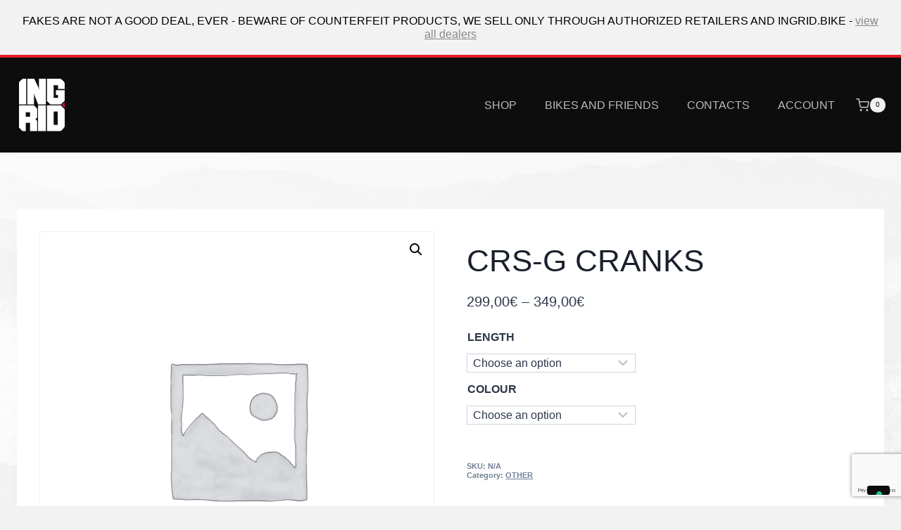

--- FILE ---
content_type: text/html; charset=utf-8
request_url: https://www.google.com/recaptcha/api2/anchor?ar=1&k=6LfwGbkfAAAAAC0XUxytiju7XCT6dC-YDJCOL-1G&co=aHR0cHM6Ly9pbmdyaWQuYmlrZTo0NDM.&hl=en&v=PoyoqOPhxBO7pBk68S4YbpHZ&size=invisible&anchor-ms=20000&execute-ms=30000&cb=hbpyuphuj266
body_size: 48806
content:
<!DOCTYPE HTML><html dir="ltr" lang="en"><head><meta http-equiv="Content-Type" content="text/html; charset=UTF-8">
<meta http-equiv="X-UA-Compatible" content="IE=edge">
<title>reCAPTCHA</title>
<style type="text/css">
/* cyrillic-ext */
@font-face {
  font-family: 'Roboto';
  font-style: normal;
  font-weight: 400;
  font-stretch: 100%;
  src: url(//fonts.gstatic.com/s/roboto/v48/KFO7CnqEu92Fr1ME7kSn66aGLdTylUAMa3GUBHMdazTgWw.woff2) format('woff2');
  unicode-range: U+0460-052F, U+1C80-1C8A, U+20B4, U+2DE0-2DFF, U+A640-A69F, U+FE2E-FE2F;
}
/* cyrillic */
@font-face {
  font-family: 'Roboto';
  font-style: normal;
  font-weight: 400;
  font-stretch: 100%;
  src: url(//fonts.gstatic.com/s/roboto/v48/KFO7CnqEu92Fr1ME7kSn66aGLdTylUAMa3iUBHMdazTgWw.woff2) format('woff2');
  unicode-range: U+0301, U+0400-045F, U+0490-0491, U+04B0-04B1, U+2116;
}
/* greek-ext */
@font-face {
  font-family: 'Roboto';
  font-style: normal;
  font-weight: 400;
  font-stretch: 100%;
  src: url(//fonts.gstatic.com/s/roboto/v48/KFO7CnqEu92Fr1ME7kSn66aGLdTylUAMa3CUBHMdazTgWw.woff2) format('woff2');
  unicode-range: U+1F00-1FFF;
}
/* greek */
@font-face {
  font-family: 'Roboto';
  font-style: normal;
  font-weight: 400;
  font-stretch: 100%;
  src: url(//fonts.gstatic.com/s/roboto/v48/KFO7CnqEu92Fr1ME7kSn66aGLdTylUAMa3-UBHMdazTgWw.woff2) format('woff2');
  unicode-range: U+0370-0377, U+037A-037F, U+0384-038A, U+038C, U+038E-03A1, U+03A3-03FF;
}
/* math */
@font-face {
  font-family: 'Roboto';
  font-style: normal;
  font-weight: 400;
  font-stretch: 100%;
  src: url(//fonts.gstatic.com/s/roboto/v48/KFO7CnqEu92Fr1ME7kSn66aGLdTylUAMawCUBHMdazTgWw.woff2) format('woff2');
  unicode-range: U+0302-0303, U+0305, U+0307-0308, U+0310, U+0312, U+0315, U+031A, U+0326-0327, U+032C, U+032F-0330, U+0332-0333, U+0338, U+033A, U+0346, U+034D, U+0391-03A1, U+03A3-03A9, U+03B1-03C9, U+03D1, U+03D5-03D6, U+03F0-03F1, U+03F4-03F5, U+2016-2017, U+2034-2038, U+203C, U+2040, U+2043, U+2047, U+2050, U+2057, U+205F, U+2070-2071, U+2074-208E, U+2090-209C, U+20D0-20DC, U+20E1, U+20E5-20EF, U+2100-2112, U+2114-2115, U+2117-2121, U+2123-214F, U+2190, U+2192, U+2194-21AE, U+21B0-21E5, U+21F1-21F2, U+21F4-2211, U+2213-2214, U+2216-22FF, U+2308-230B, U+2310, U+2319, U+231C-2321, U+2336-237A, U+237C, U+2395, U+239B-23B7, U+23D0, U+23DC-23E1, U+2474-2475, U+25AF, U+25B3, U+25B7, U+25BD, U+25C1, U+25CA, U+25CC, U+25FB, U+266D-266F, U+27C0-27FF, U+2900-2AFF, U+2B0E-2B11, U+2B30-2B4C, U+2BFE, U+3030, U+FF5B, U+FF5D, U+1D400-1D7FF, U+1EE00-1EEFF;
}
/* symbols */
@font-face {
  font-family: 'Roboto';
  font-style: normal;
  font-weight: 400;
  font-stretch: 100%;
  src: url(//fonts.gstatic.com/s/roboto/v48/KFO7CnqEu92Fr1ME7kSn66aGLdTylUAMaxKUBHMdazTgWw.woff2) format('woff2');
  unicode-range: U+0001-000C, U+000E-001F, U+007F-009F, U+20DD-20E0, U+20E2-20E4, U+2150-218F, U+2190, U+2192, U+2194-2199, U+21AF, U+21E6-21F0, U+21F3, U+2218-2219, U+2299, U+22C4-22C6, U+2300-243F, U+2440-244A, U+2460-24FF, U+25A0-27BF, U+2800-28FF, U+2921-2922, U+2981, U+29BF, U+29EB, U+2B00-2BFF, U+4DC0-4DFF, U+FFF9-FFFB, U+10140-1018E, U+10190-1019C, U+101A0, U+101D0-101FD, U+102E0-102FB, U+10E60-10E7E, U+1D2C0-1D2D3, U+1D2E0-1D37F, U+1F000-1F0FF, U+1F100-1F1AD, U+1F1E6-1F1FF, U+1F30D-1F30F, U+1F315, U+1F31C, U+1F31E, U+1F320-1F32C, U+1F336, U+1F378, U+1F37D, U+1F382, U+1F393-1F39F, U+1F3A7-1F3A8, U+1F3AC-1F3AF, U+1F3C2, U+1F3C4-1F3C6, U+1F3CA-1F3CE, U+1F3D4-1F3E0, U+1F3ED, U+1F3F1-1F3F3, U+1F3F5-1F3F7, U+1F408, U+1F415, U+1F41F, U+1F426, U+1F43F, U+1F441-1F442, U+1F444, U+1F446-1F449, U+1F44C-1F44E, U+1F453, U+1F46A, U+1F47D, U+1F4A3, U+1F4B0, U+1F4B3, U+1F4B9, U+1F4BB, U+1F4BF, U+1F4C8-1F4CB, U+1F4D6, U+1F4DA, U+1F4DF, U+1F4E3-1F4E6, U+1F4EA-1F4ED, U+1F4F7, U+1F4F9-1F4FB, U+1F4FD-1F4FE, U+1F503, U+1F507-1F50B, U+1F50D, U+1F512-1F513, U+1F53E-1F54A, U+1F54F-1F5FA, U+1F610, U+1F650-1F67F, U+1F687, U+1F68D, U+1F691, U+1F694, U+1F698, U+1F6AD, U+1F6B2, U+1F6B9-1F6BA, U+1F6BC, U+1F6C6-1F6CF, U+1F6D3-1F6D7, U+1F6E0-1F6EA, U+1F6F0-1F6F3, U+1F6F7-1F6FC, U+1F700-1F7FF, U+1F800-1F80B, U+1F810-1F847, U+1F850-1F859, U+1F860-1F887, U+1F890-1F8AD, U+1F8B0-1F8BB, U+1F8C0-1F8C1, U+1F900-1F90B, U+1F93B, U+1F946, U+1F984, U+1F996, U+1F9E9, U+1FA00-1FA6F, U+1FA70-1FA7C, U+1FA80-1FA89, U+1FA8F-1FAC6, U+1FACE-1FADC, U+1FADF-1FAE9, U+1FAF0-1FAF8, U+1FB00-1FBFF;
}
/* vietnamese */
@font-face {
  font-family: 'Roboto';
  font-style: normal;
  font-weight: 400;
  font-stretch: 100%;
  src: url(//fonts.gstatic.com/s/roboto/v48/KFO7CnqEu92Fr1ME7kSn66aGLdTylUAMa3OUBHMdazTgWw.woff2) format('woff2');
  unicode-range: U+0102-0103, U+0110-0111, U+0128-0129, U+0168-0169, U+01A0-01A1, U+01AF-01B0, U+0300-0301, U+0303-0304, U+0308-0309, U+0323, U+0329, U+1EA0-1EF9, U+20AB;
}
/* latin-ext */
@font-face {
  font-family: 'Roboto';
  font-style: normal;
  font-weight: 400;
  font-stretch: 100%;
  src: url(//fonts.gstatic.com/s/roboto/v48/KFO7CnqEu92Fr1ME7kSn66aGLdTylUAMa3KUBHMdazTgWw.woff2) format('woff2');
  unicode-range: U+0100-02BA, U+02BD-02C5, U+02C7-02CC, U+02CE-02D7, U+02DD-02FF, U+0304, U+0308, U+0329, U+1D00-1DBF, U+1E00-1E9F, U+1EF2-1EFF, U+2020, U+20A0-20AB, U+20AD-20C0, U+2113, U+2C60-2C7F, U+A720-A7FF;
}
/* latin */
@font-face {
  font-family: 'Roboto';
  font-style: normal;
  font-weight: 400;
  font-stretch: 100%;
  src: url(//fonts.gstatic.com/s/roboto/v48/KFO7CnqEu92Fr1ME7kSn66aGLdTylUAMa3yUBHMdazQ.woff2) format('woff2');
  unicode-range: U+0000-00FF, U+0131, U+0152-0153, U+02BB-02BC, U+02C6, U+02DA, U+02DC, U+0304, U+0308, U+0329, U+2000-206F, U+20AC, U+2122, U+2191, U+2193, U+2212, U+2215, U+FEFF, U+FFFD;
}
/* cyrillic-ext */
@font-face {
  font-family: 'Roboto';
  font-style: normal;
  font-weight: 500;
  font-stretch: 100%;
  src: url(//fonts.gstatic.com/s/roboto/v48/KFO7CnqEu92Fr1ME7kSn66aGLdTylUAMa3GUBHMdazTgWw.woff2) format('woff2');
  unicode-range: U+0460-052F, U+1C80-1C8A, U+20B4, U+2DE0-2DFF, U+A640-A69F, U+FE2E-FE2F;
}
/* cyrillic */
@font-face {
  font-family: 'Roboto';
  font-style: normal;
  font-weight: 500;
  font-stretch: 100%;
  src: url(//fonts.gstatic.com/s/roboto/v48/KFO7CnqEu92Fr1ME7kSn66aGLdTylUAMa3iUBHMdazTgWw.woff2) format('woff2');
  unicode-range: U+0301, U+0400-045F, U+0490-0491, U+04B0-04B1, U+2116;
}
/* greek-ext */
@font-face {
  font-family: 'Roboto';
  font-style: normal;
  font-weight: 500;
  font-stretch: 100%;
  src: url(//fonts.gstatic.com/s/roboto/v48/KFO7CnqEu92Fr1ME7kSn66aGLdTylUAMa3CUBHMdazTgWw.woff2) format('woff2');
  unicode-range: U+1F00-1FFF;
}
/* greek */
@font-face {
  font-family: 'Roboto';
  font-style: normal;
  font-weight: 500;
  font-stretch: 100%;
  src: url(//fonts.gstatic.com/s/roboto/v48/KFO7CnqEu92Fr1ME7kSn66aGLdTylUAMa3-UBHMdazTgWw.woff2) format('woff2');
  unicode-range: U+0370-0377, U+037A-037F, U+0384-038A, U+038C, U+038E-03A1, U+03A3-03FF;
}
/* math */
@font-face {
  font-family: 'Roboto';
  font-style: normal;
  font-weight: 500;
  font-stretch: 100%;
  src: url(//fonts.gstatic.com/s/roboto/v48/KFO7CnqEu92Fr1ME7kSn66aGLdTylUAMawCUBHMdazTgWw.woff2) format('woff2');
  unicode-range: U+0302-0303, U+0305, U+0307-0308, U+0310, U+0312, U+0315, U+031A, U+0326-0327, U+032C, U+032F-0330, U+0332-0333, U+0338, U+033A, U+0346, U+034D, U+0391-03A1, U+03A3-03A9, U+03B1-03C9, U+03D1, U+03D5-03D6, U+03F0-03F1, U+03F4-03F5, U+2016-2017, U+2034-2038, U+203C, U+2040, U+2043, U+2047, U+2050, U+2057, U+205F, U+2070-2071, U+2074-208E, U+2090-209C, U+20D0-20DC, U+20E1, U+20E5-20EF, U+2100-2112, U+2114-2115, U+2117-2121, U+2123-214F, U+2190, U+2192, U+2194-21AE, U+21B0-21E5, U+21F1-21F2, U+21F4-2211, U+2213-2214, U+2216-22FF, U+2308-230B, U+2310, U+2319, U+231C-2321, U+2336-237A, U+237C, U+2395, U+239B-23B7, U+23D0, U+23DC-23E1, U+2474-2475, U+25AF, U+25B3, U+25B7, U+25BD, U+25C1, U+25CA, U+25CC, U+25FB, U+266D-266F, U+27C0-27FF, U+2900-2AFF, U+2B0E-2B11, U+2B30-2B4C, U+2BFE, U+3030, U+FF5B, U+FF5D, U+1D400-1D7FF, U+1EE00-1EEFF;
}
/* symbols */
@font-face {
  font-family: 'Roboto';
  font-style: normal;
  font-weight: 500;
  font-stretch: 100%;
  src: url(//fonts.gstatic.com/s/roboto/v48/KFO7CnqEu92Fr1ME7kSn66aGLdTylUAMaxKUBHMdazTgWw.woff2) format('woff2');
  unicode-range: U+0001-000C, U+000E-001F, U+007F-009F, U+20DD-20E0, U+20E2-20E4, U+2150-218F, U+2190, U+2192, U+2194-2199, U+21AF, U+21E6-21F0, U+21F3, U+2218-2219, U+2299, U+22C4-22C6, U+2300-243F, U+2440-244A, U+2460-24FF, U+25A0-27BF, U+2800-28FF, U+2921-2922, U+2981, U+29BF, U+29EB, U+2B00-2BFF, U+4DC0-4DFF, U+FFF9-FFFB, U+10140-1018E, U+10190-1019C, U+101A0, U+101D0-101FD, U+102E0-102FB, U+10E60-10E7E, U+1D2C0-1D2D3, U+1D2E0-1D37F, U+1F000-1F0FF, U+1F100-1F1AD, U+1F1E6-1F1FF, U+1F30D-1F30F, U+1F315, U+1F31C, U+1F31E, U+1F320-1F32C, U+1F336, U+1F378, U+1F37D, U+1F382, U+1F393-1F39F, U+1F3A7-1F3A8, U+1F3AC-1F3AF, U+1F3C2, U+1F3C4-1F3C6, U+1F3CA-1F3CE, U+1F3D4-1F3E0, U+1F3ED, U+1F3F1-1F3F3, U+1F3F5-1F3F7, U+1F408, U+1F415, U+1F41F, U+1F426, U+1F43F, U+1F441-1F442, U+1F444, U+1F446-1F449, U+1F44C-1F44E, U+1F453, U+1F46A, U+1F47D, U+1F4A3, U+1F4B0, U+1F4B3, U+1F4B9, U+1F4BB, U+1F4BF, U+1F4C8-1F4CB, U+1F4D6, U+1F4DA, U+1F4DF, U+1F4E3-1F4E6, U+1F4EA-1F4ED, U+1F4F7, U+1F4F9-1F4FB, U+1F4FD-1F4FE, U+1F503, U+1F507-1F50B, U+1F50D, U+1F512-1F513, U+1F53E-1F54A, U+1F54F-1F5FA, U+1F610, U+1F650-1F67F, U+1F687, U+1F68D, U+1F691, U+1F694, U+1F698, U+1F6AD, U+1F6B2, U+1F6B9-1F6BA, U+1F6BC, U+1F6C6-1F6CF, U+1F6D3-1F6D7, U+1F6E0-1F6EA, U+1F6F0-1F6F3, U+1F6F7-1F6FC, U+1F700-1F7FF, U+1F800-1F80B, U+1F810-1F847, U+1F850-1F859, U+1F860-1F887, U+1F890-1F8AD, U+1F8B0-1F8BB, U+1F8C0-1F8C1, U+1F900-1F90B, U+1F93B, U+1F946, U+1F984, U+1F996, U+1F9E9, U+1FA00-1FA6F, U+1FA70-1FA7C, U+1FA80-1FA89, U+1FA8F-1FAC6, U+1FACE-1FADC, U+1FADF-1FAE9, U+1FAF0-1FAF8, U+1FB00-1FBFF;
}
/* vietnamese */
@font-face {
  font-family: 'Roboto';
  font-style: normal;
  font-weight: 500;
  font-stretch: 100%;
  src: url(//fonts.gstatic.com/s/roboto/v48/KFO7CnqEu92Fr1ME7kSn66aGLdTylUAMa3OUBHMdazTgWw.woff2) format('woff2');
  unicode-range: U+0102-0103, U+0110-0111, U+0128-0129, U+0168-0169, U+01A0-01A1, U+01AF-01B0, U+0300-0301, U+0303-0304, U+0308-0309, U+0323, U+0329, U+1EA0-1EF9, U+20AB;
}
/* latin-ext */
@font-face {
  font-family: 'Roboto';
  font-style: normal;
  font-weight: 500;
  font-stretch: 100%;
  src: url(//fonts.gstatic.com/s/roboto/v48/KFO7CnqEu92Fr1ME7kSn66aGLdTylUAMa3KUBHMdazTgWw.woff2) format('woff2');
  unicode-range: U+0100-02BA, U+02BD-02C5, U+02C7-02CC, U+02CE-02D7, U+02DD-02FF, U+0304, U+0308, U+0329, U+1D00-1DBF, U+1E00-1E9F, U+1EF2-1EFF, U+2020, U+20A0-20AB, U+20AD-20C0, U+2113, U+2C60-2C7F, U+A720-A7FF;
}
/* latin */
@font-face {
  font-family: 'Roboto';
  font-style: normal;
  font-weight: 500;
  font-stretch: 100%;
  src: url(//fonts.gstatic.com/s/roboto/v48/KFO7CnqEu92Fr1ME7kSn66aGLdTylUAMa3yUBHMdazQ.woff2) format('woff2');
  unicode-range: U+0000-00FF, U+0131, U+0152-0153, U+02BB-02BC, U+02C6, U+02DA, U+02DC, U+0304, U+0308, U+0329, U+2000-206F, U+20AC, U+2122, U+2191, U+2193, U+2212, U+2215, U+FEFF, U+FFFD;
}
/* cyrillic-ext */
@font-face {
  font-family: 'Roboto';
  font-style: normal;
  font-weight: 900;
  font-stretch: 100%;
  src: url(//fonts.gstatic.com/s/roboto/v48/KFO7CnqEu92Fr1ME7kSn66aGLdTylUAMa3GUBHMdazTgWw.woff2) format('woff2');
  unicode-range: U+0460-052F, U+1C80-1C8A, U+20B4, U+2DE0-2DFF, U+A640-A69F, U+FE2E-FE2F;
}
/* cyrillic */
@font-face {
  font-family: 'Roboto';
  font-style: normal;
  font-weight: 900;
  font-stretch: 100%;
  src: url(//fonts.gstatic.com/s/roboto/v48/KFO7CnqEu92Fr1ME7kSn66aGLdTylUAMa3iUBHMdazTgWw.woff2) format('woff2');
  unicode-range: U+0301, U+0400-045F, U+0490-0491, U+04B0-04B1, U+2116;
}
/* greek-ext */
@font-face {
  font-family: 'Roboto';
  font-style: normal;
  font-weight: 900;
  font-stretch: 100%;
  src: url(//fonts.gstatic.com/s/roboto/v48/KFO7CnqEu92Fr1ME7kSn66aGLdTylUAMa3CUBHMdazTgWw.woff2) format('woff2');
  unicode-range: U+1F00-1FFF;
}
/* greek */
@font-face {
  font-family: 'Roboto';
  font-style: normal;
  font-weight: 900;
  font-stretch: 100%;
  src: url(//fonts.gstatic.com/s/roboto/v48/KFO7CnqEu92Fr1ME7kSn66aGLdTylUAMa3-UBHMdazTgWw.woff2) format('woff2');
  unicode-range: U+0370-0377, U+037A-037F, U+0384-038A, U+038C, U+038E-03A1, U+03A3-03FF;
}
/* math */
@font-face {
  font-family: 'Roboto';
  font-style: normal;
  font-weight: 900;
  font-stretch: 100%;
  src: url(//fonts.gstatic.com/s/roboto/v48/KFO7CnqEu92Fr1ME7kSn66aGLdTylUAMawCUBHMdazTgWw.woff2) format('woff2');
  unicode-range: U+0302-0303, U+0305, U+0307-0308, U+0310, U+0312, U+0315, U+031A, U+0326-0327, U+032C, U+032F-0330, U+0332-0333, U+0338, U+033A, U+0346, U+034D, U+0391-03A1, U+03A3-03A9, U+03B1-03C9, U+03D1, U+03D5-03D6, U+03F0-03F1, U+03F4-03F5, U+2016-2017, U+2034-2038, U+203C, U+2040, U+2043, U+2047, U+2050, U+2057, U+205F, U+2070-2071, U+2074-208E, U+2090-209C, U+20D0-20DC, U+20E1, U+20E5-20EF, U+2100-2112, U+2114-2115, U+2117-2121, U+2123-214F, U+2190, U+2192, U+2194-21AE, U+21B0-21E5, U+21F1-21F2, U+21F4-2211, U+2213-2214, U+2216-22FF, U+2308-230B, U+2310, U+2319, U+231C-2321, U+2336-237A, U+237C, U+2395, U+239B-23B7, U+23D0, U+23DC-23E1, U+2474-2475, U+25AF, U+25B3, U+25B7, U+25BD, U+25C1, U+25CA, U+25CC, U+25FB, U+266D-266F, U+27C0-27FF, U+2900-2AFF, U+2B0E-2B11, U+2B30-2B4C, U+2BFE, U+3030, U+FF5B, U+FF5D, U+1D400-1D7FF, U+1EE00-1EEFF;
}
/* symbols */
@font-face {
  font-family: 'Roboto';
  font-style: normal;
  font-weight: 900;
  font-stretch: 100%;
  src: url(//fonts.gstatic.com/s/roboto/v48/KFO7CnqEu92Fr1ME7kSn66aGLdTylUAMaxKUBHMdazTgWw.woff2) format('woff2');
  unicode-range: U+0001-000C, U+000E-001F, U+007F-009F, U+20DD-20E0, U+20E2-20E4, U+2150-218F, U+2190, U+2192, U+2194-2199, U+21AF, U+21E6-21F0, U+21F3, U+2218-2219, U+2299, U+22C4-22C6, U+2300-243F, U+2440-244A, U+2460-24FF, U+25A0-27BF, U+2800-28FF, U+2921-2922, U+2981, U+29BF, U+29EB, U+2B00-2BFF, U+4DC0-4DFF, U+FFF9-FFFB, U+10140-1018E, U+10190-1019C, U+101A0, U+101D0-101FD, U+102E0-102FB, U+10E60-10E7E, U+1D2C0-1D2D3, U+1D2E0-1D37F, U+1F000-1F0FF, U+1F100-1F1AD, U+1F1E6-1F1FF, U+1F30D-1F30F, U+1F315, U+1F31C, U+1F31E, U+1F320-1F32C, U+1F336, U+1F378, U+1F37D, U+1F382, U+1F393-1F39F, U+1F3A7-1F3A8, U+1F3AC-1F3AF, U+1F3C2, U+1F3C4-1F3C6, U+1F3CA-1F3CE, U+1F3D4-1F3E0, U+1F3ED, U+1F3F1-1F3F3, U+1F3F5-1F3F7, U+1F408, U+1F415, U+1F41F, U+1F426, U+1F43F, U+1F441-1F442, U+1F444, U+1F446-1F449, U+1F44C-1F44E, U+1F453, U+1F46A, U+1F47D, U+1F4A3, U+1F4B0, U+1F4B3, U+1F4B9, U+1F4BB, U+1F4BF, U+1F4C8-1F4CB, U+1F4D6, U+1F4DA, U+1F4DF, U+1F4E3-1F4E6, U+1F4EA-1F4ED, U+1F4F7, U+1F4F9-1F4FB, U+1F4FD-1F4FE, U+1F503, U+1F507-1F50B, U+1F50D, U+1F512-1F513, U+1F53E-1F54A, U+1F54F-1F5FA, U+1F610, U+1F650-1F67F, U+1F687, U+1F68D, U+1F691, U+1F694, U+1F698, U+1F6AD, U+1F6B2, U+1F6B9-1F6BA, U+1F6BC, U+1F6C6-1F6CF, U+1F6D3-1F6D7, U+1F6E0-1F6EA, U+1F6F0-1F6F3, U+1F6F7-1F6FC, U+1F700-1F7FF, U+1F800-1F80B, U+1F810-1F847, U+1F850-1F859, U+1F860-1F887, U+1F890-1F8AD, U+1F8B0-1F8BB, U+1F8C0-1F8C1, U+1F900-1F90B, U+1F93B, U+1F946, U+1F984, U+1F996, U+1F9E9, U+1FA00-1FA6F, U+1FA70-1FA7C, U+1FA80-1FA89, U+1FA8F-1FAC6, U+1FACE-1FADC, U+1FADF-1FAE9, U+1FAF0-1FAF8, U+1FB00-1FBFF;
}
/* vietnamese */
@font-face {
  font-family: 'Roboto';
  font-style: normal;
  font-weight: 900;
  font-stretch: 100%;
  src: url(//fonts.gstatic.com/s/roboto/v48/KFO7CnqEu92Fr1ME7kSn66aGLdTylUAMa3OUBHMdazTgWw.woff2) format('woff2');
  unicode-range: U+0102-0103, U+0110-0111, U+0128-0129, U+0168-0169, U+01A0-01A1, U+01AF-01B0, U+0300-0301, U+0303-0304, U+0308-0309, U+0323, U+0329, U+1EA0-1EF9, U+20AB;
}
/* latin-ext */
@font-face {
  font-family: 'Roboto';
  font-style: normal;
  font-weight: 900;
  font-stretch: 100%;
  src: url(//fonts.gstatic.com/s/roboto/v48/KFO7CnqEu92Fr1ME7kSn66aGLdTylUAMa3KUBHMdazTgWw.woff2) format('woff2');
  unicode-range: U+0100-02BA, U+02BD-02C5, U+02C7-02CC, U+02CE-02D7, U+02DD-02FF, U+0304, U+0308, U+0329, U+1D00-1DBF, U+1E00-1E9F, U+1EF2-1EFF, U+2020, U+20A0-20AB, U+20AD-20C0, U+2113, U+2C60-2C7F, U+A720-A7FF;
}
/* latin */
@font-face {
  font-family: 'Roboto';
  font-style: normal;
  font-weight: 900;
  font-stretch: 100%;
  src: url(//fonts.gstatic.com/s/roboto/v48/KFO7CnqEu92Fr1ME7kSn66aGLdTylUAMa3yUBHMdazQ.woff2) format('woff2');
  unicode-range: U+0000-00FF, U+0131, U+0152-0153, U+02BB-02BC, U+02C6, U+02DA, U+02DC, U+0304, U+0308, U+0329, U+2000-206F, U+20AC, U+2122, U+2191, U+2193, U+2212, U+2215, U+FEFF, U+FFFD;
}

</style>
<link rel="stylesheet" type="text/css" href="https://www.gstatic.com/recaptcha/releases/PoyoqOPhxBO7pBk68S4YbpHZ/styles__ltr.css">
<script nonce="FBrMx2x84iKkZRv4WwOywg" type="text/javascript">window['__recaptcha_api'] = 'https://www.google.com/recaptcha/api2/';</script>
<script type="text/javascript" src="https://www.gstatic.com/recaptcha/releases/PoyoqOPhxBO7pBk68S4YbpHZ/recaptcha__en.js" nonce="FBrMx2x84iKkZRv4WwOywg">
      
    </script></head>
<body><div id="rc-anchor-alert" class="rc-anchor-alert"></div>
<input type="hidden" id="recaptcha-token" value="[base64]">
<script type="text/javascript" nonce="FBrMx2x84iKkZRv4WwOywg">
      recaptcha.anchor.Main.init("[\x22ainput\x22,[\x22bgdata\x22,\x22\x22,\[base64]/[base64]/bmV3IFpbdF0obVswXSk6Sz09Mj9uZXcgWlt0XShtWzBdLG1bMV0pOks9PTM/bmV3IFpbdF0obVswXSxtWzFdLG1bMl0pOks9PTQ/[base64]/[base64]/[base64]/[base64]/[base64]/[base64]/[base64]/[base64]/[base64]/[base64]/[base64]/[base64]/[base64]/[base64]\\u003d\\u003d\x22,\[base64]\x22,\x22w5V/[base64]/[base64]/[base64]/[base64]/CpcKiacOOYcO0JyHDvHvCs8KNWwHCl8Oswo3DhcOUOWY1DlcRw5hawrxmw6xHwrxEInXCplbDkiPComsFRcO1OQIFwqMAwrHDtDjChsOYwqBCTMKRcg7DtjHCo8K1C3nCkmfCmDs8a8ODcEcKflXDmMOdw4k8wr0RfMOQw6XCtEzDqMO/wpcOwonCvFzDuD8AQDnCoGo5ZMKINMK+CMOofMOGKsO1ckjDgsKoB8OOw5fDvMKsBsKewqRqAn7CrWnDkCbCl8Ocw4RWKmrClzTCjEB7wpNAw6xCw4hGSElTwrcvG8OUw4hDwoZZM3/CrcOuw5/DhcOFwqI8eSTDtxFyOcOzRMO7w7MswrTCssO5PsOcwpjDt1LCog/DvXfDpxXDjMKoV0nDrTswYGnCm8OrwqbDgMK6wrjCu8OawoTDhEZvTQp0wqHDljxFT1s8NGI0XcKKw7HCoDcxwp/[base64]/DhsO+wr3CvMOiaMKiVcOQw7Q2M8OTLsKfw5QldXnDt3zDqcOzw4jDp3USI8O2w5UZS2IMbzwJw5PCiFbCgkwhLHzDg0HCgMOqw6nDtMOXwpjCkyJvw4HDpFLDrcO6w7DDp31Lw58XM8Ouw6TComsBwq/DosKlw6BTwpLCvXDDnE7Cr3bCrMOgwp7DggrDtMKWWcOyYSPDssOKdcKsC0cHNcKIJMOvwonCi8OzbMOfwrbDscKVd8Omw4tDw63DusKUw5ZGGVbCjsOiw7hoRsOHZFPDucOgPwXCrwgwaMO6BUbDrTs+PMOQGsONRsKrA00/[base64]/DlMK+wpvCkMOhw4ExwrHDpwsKw7V1wqhuw4QxWhnCrsOfwo1vwr5lP2oIw5YwJsOSw73DvTFfH8OvDsKVOsKSwrvDj8ORJcKeKMKgw4TChn7Dq3HCtyHDr8KbwqDCrcKYL1rDsAJzcsODwonCvWpdIgB7fG8QbsOjwqJ/BTImVWJMw5xhw5I0wrlVMsKww4UXC8OUwpMHwqfDg8OcNikIbUfCm3pBw7XCvcOVNWRQw7l+EMOmwpfCpQDDuWYIw503A8KkIcKILiTDlSvDi8K4wq/DhcKEIBggVEAAw48bw5Iuw6jDqsOrLE7CpMK2w4B3NyZGw75EwpnCocO/[base64]/CtG5ewrrCg8OeJcORTsOnwr7DpcO/WkRAZnzCmsK0EjXDr8OCS8KuZcOJVRnCggNjw5fDunzCv1bDsytDwp/DpsKywqvDrkZ4QcOww7IMaSxQwodbw4wKA8O0w5sDwpYEAEB+w5RlQ8Kfw4bDsMO2w4QOLsOww5vDgsKPwrQOHRHDtMKkV8KxMijDnQNewrDCpTfClRtvw4/CoMKwM8KlHwjCrMK0wpE8KMOQw67DiAwZwqgcNsOOTMOrw6XDtsOZK8KnwoNeDcOdF8OGCklDwonDoxLDgTnDsjPCuH3CrnxSf2QgR01pwoTDm8OQwrd1YsK+e8K7w7/DnnLCmsKSwqwvGcK8fkojw5Qgw4cdPsOBPzEQw6EsCcKdRMKkSQfCrzkiXsK+cFXDmBsZPsOYTcK2wrVEDcKjYcOWV8Kaw7M3XlMyNTnDt3nCniTDrHVrEADDgsKKwqjCoMOBYQjDpzXCtcOVwq/DsjbDosKIw5pRJlzCqwx5HmTChcKyb1xKw7TCh8Kacmozf8K/aTLCg8K2YjjDkcKJw6kgHGFyOMO3F8KCPzxvF3jDkG3Ckj0Jw6jDjcKNwp5/VBrCnm9fEcKPw6jCmhrCmlDCl8KpcMKcwrQ8OMKHPGtJw4g9B8OjDzZlwq/DnTAxWEgEw7TCpG4Bwoc3w40Nfnoic8K5wr9Fw7l3F8KPw6ICEMK5AMK7KirDgsOGXyFnw4vCrsOpdiA6EznCqsOdw7BuVik7w49NwpvDosK6KMKjw6FlwpbDumfDv8O0wrnDt8OfB8OiGsOOwp/DncKdEcOmN8KowpTDqgbDil/CsFJtGwbDt8O/wojCjWnDr8Oqw5FawrDCuxEIw6DCplRiXMKfIGfDlXjCjDvDhATDiMK/wrN+a8KTS8OeNcKQO8O5wqXCjcKww5NHw6Zow7F+TXPCnjHDkMKnP8KGw6dQw7TDuGDDhsOGAWkTEcOiDsKaE0LCrsO9NRpFHsO7woJcNGfDjHFnw4MYacKSHnIPw6PDi1TDrsOdwrZvDcO5wrfCjlEuw5NKdsOVDwPCknXDm0IBSSXDqcOYw5/[base64]/Cu8OqU8ONYDLCpMOwwpXCg1AqwqZXw6g5BsKHwpkiejDCpkYOfxFoF8KhwpXCpT1qeFY7wqTCtMKSecORwpnDhV3DrEfCpMOmwqcsa2hRw4EMNMKGbMOvwovCswUyQcKEw4QUZMOlwq/DuR7Dq2rCoHYvW8OLw6ASwrhywqd5WGPCkcOrfnUFSsKcXkIswr0BPnHCksKgwpMCdMKJwrQ+woPCg8Kcw5czwqzCoSfDlsOXwp8dw5/DksK3wpNbw6EXUMKMJsKvFCdTwrbDv8Olw7LCt1HDhUAZwpPDjzkMNcOCGUM0w4gYwrpZDiHDu2lDw6RPwr3CisKzwqHCoHV0E8KEw6nChMKsKcO8FcOZw6YPwp/CmMO8OsOTc8OoMsK6ez7Cqkp8w7bDo8KMw7vDiCLCiMODw6BrLnHDp3d3wr9/ZFHChCfDu8Kkd19oU8KoNsKYw4zCukNxw5DCjzjDpwrDlcOUwplyTFjCtsKUQRB3w7QqwqIvw4DCrcKEUjRZwoTCucKuw5YzV2DDtsO3w4/Cl2wzw4/Dk8KSJgJzVcO2DsOJw6XDryvDlMO8wofCrcO7PsOWR8O/JMONw4TCtWXCv3MLw47CkBlBeDstwpt5eDAhwrLCtRXCqsKmF8KIKcORfcOWwpvCssKueMKtwr3CpMOTQ8O0w7HDmsKDfTrDjzPDjnjDkjEidgk/wqXDrTHCosOsw6HCtsOIw7BgMcOSwrJmEGsBwrlxw6lXwrrDm0MbwovCmx8qHsOkw4zCp8KablrCkcO9M8KYGcKjLksQbW3Ds8OnfMKqwr92w53CugMUwqQRw5/Cs8KSSW9qUCwgwqXDsljCsVnCjAjDp8OSO8Omw6rDqiTCjcKWSjXCigJ4w4RkZcKAwoLCgsKaCcKIw7zCrsKpGybCokXDjE7CsXHDslo2w4Ijb8OGasKcwpIuccK/wpnCp8KAw5YFF2/DuMOeHmlEKsOfScOIfh7CqljCosO8w7Y5F0HCoztnwq40GsOoamtzwr7Cs8OjGsKvwpzCtTtbFcKOfnI9V8KsQSDDrMKyRVvDksKDw7t7RMKbwr/[base64]/w59bV8K8w6LCo8OFdsKWDCHCsRjDhMOFw5ZOdmUFYsKMw7bCvsKAwpp/w5F7w54swpJVwoQuw4F7GsKaUFkjwo3CpcOFw47CjsKjZRMdw4nCh8KVw5EcUGDCosOGwqIgcsKWWigLJMKvNAZXwpllK8OsUTcNS8OewqtaM8OrXA/[base64]/Ch8K8L8Otw5vChcK1w5BuCHPCgsKPw4d1w6nDhsOHEcKrb8KywrXDlMO+wrUUfcKqT8KDVsOiwoxDw4I4anx+Hz3ClcKtL2PDrcO8woJdwrDCmcO6Fj/Djm9fwoHDtDgEOmI7DMKcJ8KCB3Mfw4bDpEYQwqnCjH8FLsOMMFbDlsO8w5EOwr95wq8Yw7zCnsKowoPDq3fCnUtlw7ddZMO+YG3DkMOIN8OXLQbDtAkBw7XDj2LCn8Khw5XCrkYeAwjCvMO1w5tscsKqwpdqwq/DiRfDhToDw4Ybw5Byw6rDhThMw5UAKMKIcypsbwjDg8OOTwXCu8Ofwr43woh2w5HChsO+w7YVRcOVw6EhejbDgMKBw7M+wo0/[base64]/[base64]/DiMKbw7QGwqhmO2bCmCfDi1ddwoPDjSEMd2jCt3tdSBESw43DisK9w4Vqw5LCl8OCJMObXMKQKsKKE2J9wqjDpjnCtj/[base64]/wpPCtg/DjsKWwpPDkjkTWxADw5fDtMOzOVEWw7JBNH87ICfCjQQYw5HDtMKrBUM7YGIPw6XCqBHChx3ClsKvw5PDp15Jw5t0w68cL8Oow4LDsX5jwpw7B2VEw5ooNcOKLxHDvDcAw7IewqDCn1h8OzV/wpIgIMOYEXZ7AcKXV8KdAWNuw4HDsMK1w5NYLXfClxXCkGTDj3lrPhnDsDDCo8KYDMOGwqohYGgIw5AQaTfCggdXfhkiDTNLJS46wrl1w4hKwpAmW8K/[base64]/[base64]/[base64]/Dr8KjwqDDjGvCjcO9ME7CoMOgO8K2wog/SMKzaMOowpYVw6I/cC/DiQnCl14pa8OQNWfCmiHDqHYHbDlzw60bwpJLwps0w7bDo27DkMKlw44PcMKjBVnCriVNwrjDksO0bXlzTcODBMKCbD/DtsKHOH1qw5sYZ8Kec8KMGFElGcODw4zDkVVIw6gUwrzCjCTCnQXDkmMqOnHDuMOKwoHCssOINHvCo8KqahQxQGd6w57DlsKNIcKDaBDCoMOSRixXBXkfw4EHLMK+wrTCqcKAwrZBYsKjJnIpw4rCmDlgKcOpwqDCkAoVFBw/w6zDpMKHdcOtw47Co1dZA8KGGWLDk2nDp1lbw7F3GsOYQcOow6HCuTfDmAoSHMOswrc5bsOkwrjDn8KTwro7NGMRwpXCtcOLYhZASz/[base64]/[base64]/d2p9DsKOw411A0cCwp3ChyLCtDtKw6TDiUjDtnfClXFcw7AVwrHDuSN7LGPDnkHCtMKbw5RBw5JFHMKYw4rDtDnDlcOKwod/w7XDqsOkwqrCsBnDvsKNw5FFVsKuThPCtMOxw6tSQEZPw60rQ8KswoDCi1rDgcOOw4LDlDTCm8O/fXDCv2nCnBXDpAtUEsK8S8KUasKtfMKYw6RqYMOybUB7wqJ8Y8Kdw4bDrDADBVtSaUIzw4vDocOsw7MxdcOhGjo8SDYjV8KIJVZ8KB5wEBZ/wpIoB8Odw6g3wqvCm8OxwqBaSxtUNcKkw4cmw7jDl8OEXcO6RMO6w5TDl8KSL00nwqTCt8KQFsKJacKhwrjCtMOvw6xUYykVS8O0ZjVxHlo0wrvCr8K1cVMzS31CGMKiwpZFw5RBw5kWwoQqw7TCuWwfJ8Ouwr0kdMO/wr3Dhi0pw6vDv23CrcKuWUbDtsOAUzISw4BDw5dgw6BEWcKvUcOUJUPCgcOrEcKMfXEVHMOJwrYow555YMO+eVYcwrfCtD0HKcK9cVXDuWrDisKGw7XCn1d1e8OfPcKPJk3DqcOLPTjCk8OufU7Cp8KwaWbDhsKCChnCijXDhUDCgT/DkFPDqBNywpjCssK5FsKdw5A1w5A/wofCosKWD1pWMzR9wrbDosK7w7svwqDCgmTCoj8qJ0XCmcKFXR/Dv8OMFUPDtcK4d1TDnRTDgsOICX7ClAbDqcKNwplbWsOtK3JPw4JLwrPCo8K/w59oCyA9w7/DvcKwKMOKwo7DnMO1w6V5wpcXGDJ8DyTDqMKfbEjDocOfwrXCh2LCgS7CpsK0EMK8w49dwojClHZ7J1g7w6nCsSfDpMKzw6HConMLw7M1w4FbcMOKwq/[base64]/DuhsKesO+w6/CjsOPw6kyw7g3w5Iuwq/CkMOFSsOuZ8Okw7cgw51uC8OgdFsEwozDqDs8w6LDtitCwo/CkGDCu1cOw6jCmMO8wo1cOwbDksOzwowJH8OiXcKAw64BKMOENFM4eGrCusKuU8OFMcOaOwsEbcOKGMKhb0dNCSvDrMOKw5prYsOaTHUgDihXw4XCqcOheljDn23DkwTDnjnCnsKtwo0oB8OEwpzCjyjCt8O/EDvDvlM5UQ9NbcKJTcKyHhjDhzZUw5cgDSTDicKaw7vCqsK/Ci8Hw7HDsWhQZzXCvsKcwpLDtMOKwoTDpMKzw6fDk8OZwoRIS03DqMKVKVk9E8OEw6A4w7vDhcO1w6PDvW7DqMKuwrHCmsKFwpJabMK6Kn/[base64]/A8KQciPCvcOzw6vDvcOkfHLClcKyAHXDl8KbOnnCoA9uwqvCg0sSwozCpTptLDTDv8OaaWccVA5lwrbDukYTVyRnw4Z8D8Odwq8TWsKtwosEwp8mWcKawp/DumJHw4fDq2jDm8O9c2TDgMOjdsOSHMKCwobDl8KBGE0iw6fDrVBdIMKPwoEpawrDjRUOw7xPPTxLw7rCn0lFwqnDhMOZYMKswq7CiinDoHgAw5XDjSZXVxN1JHLClBFGD8OpXgvDoMO/wo8JcSF2wrs6wqERDkbCqsKpYiVKFnZGwqDCn8OJPXvCgULDvEM6RMObV8Ksw4Zuwq7Ch8O/[base64]/ClXhqeRFIwrnDglbCgsOlNDfCh8KWY8KaVcKHYGTCjsKiwr3DtMKmCy/CgmDDlEUEw4TCr8Kvw5DCmcKZwoRSRhrCm8KNwrFLG8Onw43DtlDDh8OIwpvDt0hcVcO0wocgA8KIw5DCrWZVMVDCuWI8w7/DgsKxw6sPVhjCiAlAw5XCll8+d2vDlmdFTcONw6NPUsOAcQhqw5DCksKGw6fDgsKiw5PDu2jDscOpwpHClEHCisKlwrDCi8K/w5MFJmLDrMKew6fDhMOHPjNkCXTDl8Odw78ySsOHScOVw41SVMKDw59DwpbCucOJwo/Dj8KEwozCrnPDlSXCqlDDn8OLCcKXcsKwVcOwwpnCgcO4Ln3CjURpwrp5wpEaw6jDg8KCwqlswrXDtXUuaUsnwqURw4PDsgLDpkpzwqPDogZ8MUTDqXRbwprCpDHDgsOjG29+BcO4w5LCtcKhw5otN8OAw4bCiSnCmQ/DqkMnw5RGRXwcw6JFwqBcw5oHUMKWWjzDq8O5eRfDg1fCu1nDnMOlRg4Lw5XCosOPWArDl8KtQsKzwoBPQMOgw6I1ZGR8RhQZwo/Cv8OzbsKnw7fDisOjccOdw5xnLcOEPULCiEnDi0HCrMK6wpPCgAA6wopcGcKAbcK/[base64]/[base64]/w5VSw4LDmsK3JMKJwpxZw7XCucOnMGELL8K0GcO6wqfCjkTCusKkw5nCssOtEMOCwp/DvMKZEDbCr8KcIMOKwpUhLhJDNsOCw5NiI8Kpw5DCvwTClMOJZDPDmmnCvsKNAcKmwqXDvcKJw41aw60ow6puw7okwpzDmEcQwqzCmMO1UTh0w6w+w55Vw6s6wpAIGcK6woXCswZdGMKTCsOjw4vDgcK/[base64]/DowAYw4A7wqrCtRvDuCtJRSJBF8OYw4HDvcOgQ8KtOcOtVsOyTiZSeSRtRcKZw7twSDbDisO9w7vCvGJ4w7LCilkVMsKIG3HDjMK8w6HCo8ORfVs+CcKWSybCki8Rwp/ChsKjDMKNw6HDhV/DpyLDoVPCiAjCjMO9w6bDs8Kvw74vwobDq1fDkcKkAjN1w7EuwpzDvcO2woXCqsOAwpdIwqXDscOlAxzCvHzCt38lTcOJUsKHRnJZblTDt0Vkw6A7w7zCqk4mw5Zsw6ZOPU7DlcKnwpzChMOFXcOZTMKJeATCs2DCvlnDvcK8CF3DgMK6MwpawoPCm3rDiMKjwoXDvm/[base64]/Dq8Kbfm3DnSFnBMKewofCrWnDosK+w6p7BhLCiMOiwqTDhl8sw7DDmV7DhMOtw7/[base64]/DhB5mw6pew7DCoMK9ZMK9AyZAwrvCscOoAgJ5wqAXw7V0WjHDsMObwoQHT8OhwozDrzpcLMO4wpjDuW19wqR3B8OrGm7CgFDCl8OUw5R/w7bCq8KowovCmsKnVFLDjcKewpA1CMOYw7XDtVcFwr86EzAswohew53DjsObeSsew6Z9w6rDj8K0AcKBw4xQw6YOIcKxwooOwpXDlh92KjpkwoU1w7fCpcKjw6nCkXN0woNbw6/DimnDmMOlwrIebMOPMx7Cpn8SNlvDs8OWZMKBw5diUErCkgYYcMO4w6zCrsKvw7TCs8KVwoHCk8O2JDzDocKVf8KewoTChxRrVMOGw4nCo8Kvwo3ChGnCscOyKghYQ8OWNcK5DXxKZcK/PDvChcO4FwoBwrgxJ28lwprCucOKwp3Dn8O8d2wdwp4nw6s2w4LCh3I3woI/w6TCosO7RMO0w7fCmlLDhMKgYCdVY8Knw63DmiYmS3zDqkXDog10wrvDosKHTDLDtDgaLMO4w73DkEfDo8KBwpJbwpwYMUgyeFxuw7nDnMKsw7ZgQ3vDhz/CjcO1w5LDuXDDr8OuDn3DlMKdBsOeQMKnwpnCjzLCk8Kvw5nCvybDjcO+w63DlsOjwqlvw5d1OcORdDfDnMKAwo7DkT/CpsKcw4bCoT8AGMK8w5DDvVnCgUbCpsKKFmHDoRLCs8O9YHPDhWkgV8OFwoLDhRdsaivCvcKbwqYVelIuwq7CiwbDkGx5DH1Kw4PCpxsXGmBfHwjCsxp3w4DDpE7CvXbDmcKgwqrDq1kZwoRsQsOww6LDvcKbw4nDtHsXwrN0w43Dg8KAPWILwpbDksO/woXDnSDDl8OHPzhVwo1YbyU7w4nCmxE2wqR+w78BUMOgKwccwq5fdsORw7wuBMKSwrLDg8OAwpQ0w5bCoMOJZMKmwonDmcKXI8KUE8Kpw5sWwrrDlD9QJVPCihZQKhvDjcOCw4jDmcORw5nChMOowqzCmns5w5PDhMKPwqXDkDxKLMOAfhsJU2fDoDPDn0/DtcKzVsOjUxUICMOCw7lMW8KmacOtw7QyBsKWwrrDhcO/wqQ8ZUo/WlQNwpLDqio0B8KgUl/[base64]/[base64]/[base64]/Cn8K3wozDisOUwr7DrcO6w6HCr0/[base64]/Dt3Utwrs4Bk/Cq8O7wqp4wqBxwqEKwpTCnCvDjMO+VALDlFQgFCrDicOfw7vCqMOEd3NZw6rDq8OVwpM8w48Tw6JyFh3DsGnDtsKPwojDiMKxw5APw5TCgk/[base64]/DmsO7ETHDrA3CpTV5UWtlKnvDo8KWSMKeYcKhB8OjMMO2RsOQM8K3w7LDgwAzYsKcbW8kwqnCmz7CosOYw6zCugXDv0gCw6A8wqTCgms8wo7CpMKZwr/Dg1vDv0XCqjTClE5Hw7rClG1MBsKHYG7Cl8OEXsOew7rChDoLBcKxOVrChmfCsxcYw7NFw4rClAjDvHjDsE/Ci2RFacOaAMKJB8ObWizDqcKmw6pbw5DDlMKAwrTCvMOfw43Dn8OdwrfDuMOTw7cScg8vRmnChcKLFWRuwoA/w6RzwrzCnB/[base64]/w4PChwXCqQJuRyZvGHvClUvDjTXDgGRyG8Ozw7VBw6vCiwHCkMKXwpbCsMKvZlLDv8KmwpsDw7fClsO4wq1WV8KZQcOGwqzCmcOTwoh/w7cnPsKNwo/Cq8OwJcK7w5sdHsOjwpVfYRLDqjzDj8OrWMOrLMO+wrrDmhIhd8OzX8OfwohMw7lxw4lhw51OLsOmLTfCkAJRw6wHQXNkIhrCgsKiwoUOcsOKw6DDoMOxw7dVRiMBN8Omw4wYw59VKTUKWh/[base64]/CtMOUfS0Ww57CjMOswpzCiFPDssKYOE4lPFEOwqQ9woHDjknDjGlIwoMxdX7CncOPNcOKUcO5wpvDscK5w53DgUfDqT1KwqbDucK/wp11X8OuOGjCocOSQX7DmGxJw4paw6EjWDfDpnF0wrnCmMKMwo0NwqQ6woXCp35/ZMK7w4M7wr9ww7cbdgPDl17DpH8dw7/CnsKfwrnClzsyw4JwCivClg7Cj8KXIcOQwoHDrW/CtsKuwo9wwro7wo0yLXLCq3chBsOjwpVGYnnDvMK0wqFyw65zGsKLKcKQPRUSwqBsw6QSw5AJwopCwpEkwqnDscK/PsOJXcOUwqZ5RsKFe8KIwq8uwqnDjMO4w6DDg1jCqMKLZQAySsKUwrTChcO9FcKOw6/CmQ8wwr0Gw49wwpbCpknDqMOgUMObVsKWcsOFO8OlFMOFw7rCr1bCoMK/w4zDvmvCuErCgx/Ciw/[base64]/wqguGMOWwqBXw6XCicKNC8O/[base64]/[base64]/CiQxDwp1pw6TDi1ocBz9JfMOcUjFOw5XCpF3CnMKxw4V7wpLCmcK7w5bCkcKfw6Umw5rCrHJuwprCiMK8w5PClsOMw4vDjWcHwrB4w6nDoMOrwpHCimTCmsOkwqhPPhJAHlTDtiwRViLCqwDDpxUffsKhwqzDvE/CnF9ZNcK5w51IPsKAHwXDrMKywqZzDMOoCg/Ch8OXwozDrsO0wpbCvyLChVkYbQUpwqXCqMOiLsKLMEhREsK5wrduw73DrcO0wozDjsO7wqLDosKJU0HDhQlcwrERw5rChMKOfBjDvCtMwrd0w4zDncOHwonCmGMJw5TClg0fw717N0PCk8K0w53DlsKJBSlZCEhdwpDDn8OtGkPDlSF/w5DDu0ZiwqfDmsOVRmrDmkDDs0DDnX3Cq8KNGMOTwrElBsK7bcOew7MwWsKMwp5kMcKkw40oeibDmcOyXMOHw4lyw5h+TMOnwq/Dm8Ktwr7CgsKgByt/dgFbwqA1CnXChV9iw53CnmAqVGrDhcK+LwUMFkzDn8OQw5wZw7rDtWjDnSjDnj7CjMOhc2R5DVQlai4Ob8KCw65EKj8SXMO9M8OZGsObw7YLU1EKRQxrwoXCo8OCWXUWBirCiMKUw7gmw5PDnCkxw6MfRE5kb8Kcw70TLsKMEV9lwp7CqcK1wowYwosHw641W8Okw5/CmMOAYMORantvwpLCq8Ouw5fDvUbDgl3DkMKOVMOPaHMKw4TClMKdwpFyInFpwqnDvV3CssOKcMKgwr5WdinDlnjCmX9IwqRqWU94w7RMw7LDncKYHGjCtVHChMOZIDvCuSDDv8OHwpBjw5/DjcOKO0fDqEotKTfDpcOhwpvDqsOVwoV/DMOnYcK2wppmA2oLfsOJwrk5w5hVI1cHGxI1YcO/[base64]/ClsKKw5zDs2fCh8KUTsOXMA5pwo7ChBQdaDgdw5B/wovCp8KJwoHDmcO+wpvDlkbCo8Ovw5Acw4ssw79MG8O3w7TCp1PDplPCuhweIcOiO8O3LG4jwp8fbsOkw5cMwoVEK8KDw60mwrp9fMKwwr9zEMOoTMKtw4gQw68iIcOmw4V/MhstL116w6AHCSzCoGprwq/DjlXDssKvIwjCq8OVw5PDvMOQwqlIw51yPWEePgQqOMK5w4VgXU0owr56cMOywpXDmsOGSQvDv8K7w59qFhrCnDAywqp7wrdcEcOBwpvCvB0SXMOLw6s0wrnDnxfCl8OeMcKdM8ONJX/DgALCvMO4w5nCvjQGVsO4w4PCocO4P2nDisOdwokfwqTDrsO4Q8OAw4HDjcKlwrvCv8KQw7vDscOlf8Oqw53DmWBeJkfClMKpw6rDl8KKODgrbsKtXm4ewrQyw4XDh8KJwpDCrFDCvlMNw4BWBcK/DcORdMKuwqArw67Dg0Exw4JMw7rDocKHw6oHw69bwrHCrcKpGjcOwr9cM8KwZ8OUe8OCRHfDuCc4fsOSwqrCn8OlwpUCwoIVwr99wq5zwrUFIG/DhhoFeifCgsK7w6cGE8OWwo4pw4PCmC7ChQ9aw6rCtsOjwpk6w4oWf8O3wrcAA2NIUMKtdBDDvQTCl8K1woYkwq1CwrvCjXrClzkkDWMyBsKww6PCtsOgwo1bQ0ksw7UAOxTDvyk9MXcIwpZ6w6IIN8KCB8KiPmDCrMKYa8KRA8KoPXnDv0wrFTMOwqN4wqw0L3d/JAw+w4bDqcORccOzwpHDiMO4ccKzw6nCrjwHJcKTwrsRw7d1aWnDpErCiMKCwpzCjcKtwrPDtWpSw5/Co2J2w7omeE5AVcKDTcKiK8OvworChMKqw6XCrsKSUW4dwq5PFcK1w7XCjmcdMsOnUMO+XsOhwo/CiMOqw5bDt2ItasKTD8K/Xk0Nwr7CrcOKL8KgXsKdSEc/w5bCjQAqLAgWwrrCuyrDocKIw6DDlXLCpMOmeSfCvMKAOcKmw6vCmH14TcKNDcOdZMKdOMO+w57CsA7CusOKViQWwpxDKsOLGVE4GMK/D8O4w67Co8Kaw4/[base64]/CgcKlbGgaeMK2wojDuw1ywp12F8K8HMO0TDHCn3R8cEzCsj9mw4gaW8KJDcKJw77DtHPCn2XDjMKmdsOGwqXCu2DCilDChWXCnB5HD8KNwqfCrQsLwoZPw7rDm1N1K00eHygQwoTDvBjDhMOvVArCicOPSANcwrMiwrVpwrx+wrfDnAwWw7/[base64]/Dq3ERBzrDp0EbCE3Dhio+w5QDWhbCusOLwqzCujFUw5pAw47DnsKmwq3CmGTDqMOuwpUFwrvCtsOiY8K/FxIMwp8qGsK4JMKSQC5Id8Kawp/[base64]/[base64]/CjUrCjTZbw5nCsQM9PsOBEcORw6HCkFBowrHDt0bDp0DCgmHCs3bCpyvDp8Kxw4sRVcK7bGPDkBjCgcOnG8O5DXrDsWbCv2bDvQzCnsOkOjMzw61Twq/DoMKmw7LDuGDCp8Knw7DCjcOwWgTClzTDh8OPfcK0V8OucsKzYsKjw7zDtsKbw7lZZWHCmzXCpMOfasKvwrvCosO8HkM/dcK5w6ZgVTMewqRLOhfCisOLIcKQwps6ccKmwqYNw6vDlMKyw4vCjcOKwqPCn8K8Fx/Cj358wq7DnArDqkvCisKbWsOsw5pTfcKNw4NzLcKdw4J4IU4kw6dhwpXCo8Kaw7DDncO/SDgVcMOOw7nCtTrCmsOcAMKbwq7Dr8ORw5/ChhrDmsO+wrFpIsORBnArEcODKn3DulMgdcOTL8K4wpZLJ8O/wqHCpEUrBnMAw5INwrXDgMORwrfCj8KaSA1kZ8Kiw5x8wrjCpllZfMKjw57Cl8O6Axd8O8Okw5t6wprCjMKfDUbCtAbCqsOkw7Vow5zDrcKDQsK5GALDlsOoJFbCi8O9wp/CuMKRwp4bw5XCusKuRMKsQMOFcVLDu8O8TMKowpoWcB5ow5LDnsOFGkI6A8OAw50/wprCh8OzLsOjwq8fwoYGRGVMw4Bxw5B7Ki5qw6Q1wpzCscK9wpjCrcOJWl/[base64]/w4hAUxLDnjQ3wp9Bw4Akwp/CtT/DqMOTwp/DmXPDsWxJwojDqMOnSMK1DzvDnsKNw4ZmwrzCo0wec8K3H8KowrQtw7wmw70fBsK7Rh8uwr7Dv8KUw5XCiQvDmMKjwr0Cw7Q+dScmwoYNbk1vZ8K5wrnDqivCnMOURsOvwo5XwqrDgABiwprDjsKowr5VL8OwYcKAwrJxw6zCn8K2Q8KALBEMw6Q5wpvChcOJMsOZwr/CrcK7wo7DgSYtOsK+w6QmcgJPwozCtDXDlh7CtsKleF7CtALCvcK6Eit+YgdFXMObw6pZwpl6HgPDsGlrw4PCrA9mwpXCkm/Dg8OcfwFhwoQ1cXgLw4FgcMKrf8Kaw6RzOsOKBhTCtlBRNBjDiMOSLcOoUlNPYwfDq8O0MkbCsUzDlXrDr1YGwrjDvsOfUsOZw7jDpMOFwrXDtlsmw5PClynDpS7CnV9cw5kmw6vDg8OTwrXDvcO0RsKlw7bDt8O3wr/CpX5lbAvCn8KCS8OHwqdTf2RFw7dUF2bDi8Oqw5PDhsOrGVvDgzjDvUrCpsOCw70NTjzCgcOQwqlKwoDDvVw1c8K6w6crcgTDkm1QwqnCnMOEOsKVasKaw4QUF8Ouw73CtMOgw5dAV8K7wp/DtxdgUsKnwr3CuVHCnMOQTHNRW8OMIsKkw4wvB8KMwo8mXmA0w64swoB7w4LCigLDusKSN3Mgwqodw7Zewr8fw75DGcKqTMKmbsORwpV/w483wq/DvGJ0wpBVw47CuDrCpwUFUg5mw65fC8Khw7rCksO1wpbDhsKaw6UqwoJ3wpJVw4Emw7zChVrCmMOKJ8KwekRvXsKGwrNMbcOOPQJrQsONYAXClDERwqFMEsKsKWDCmgTCrcK9QcOiw6DDsHPDkSfDhh9Ta8Oww5TCoURBSHHCtcKDEsKvw4wAw6pXw7/CscKSOmQGAUV1NcKsZsOke8OgUcO6DwA6KRdSwqs9LcK8R8KBVMOuwrXCicK3w7kmwr/DozQkw7xrwobCl8KEO8KrPHJhwoDCnSJfYkdpPQdlw40dc8Ktw4DChGTDmm/Dp3IEM8KYLcKTwr7Cj8KsA0DCksKncnHCnsKMMMKSUygpNcKNwqzDisKKw6fDvHbDvcKKIMKRw4LCq8KHWMK8AsOsw4FeD0U0w6XCtnvCu8OkbUbDmVTCnmwRw6jDsWNfEcKtwqrCgV/Duih/w4k9wr3CqXDDpCzDrVTDvcKbVsOzw5ZWLsO/PGbDl8OSw5jDkGkGJcOswprDjlrCq158FMKIakrDoMKWTw7CsW/DlcK+EMK4wpt/BBPCsjrCuS1Ow4fDj33DtMO/wrQoOz5wfC5tBCc9C8OKw5Qpf0fDk8Opw7HClcOVw7DDqTjCvsKNwrbCscOFwrdSfinDomkCw5PDksOYFcO7w5vDrz7Cn18ww7U0wrVaRcOywpHCuMOWcRdPDDDDoRlKwpHDksKnw6JgLVLClUh9w7tgdsK/[base64]/DgnfDhDRTO2k2NcKwSMO9w5bCp2MkOQrCmsKpw57DmgPDksKiw6/[base64]/CiwzCgMKscMKPw7giwo/CncOLw51Yw7JIJBEZw4/Dj8OjJ8KSwp4bw4jDpCTCgjPCs8K7wrLCuMOfI8KHwpk6wq7ChcOewqVGwqTDiynDjwfDqlU2wqTDmmTCqyBBV8KrS8OKw59dw4jDtcOeSMKhTGlbTMONw5zCqsOJwoHDv8K/w4DCpcOtZsKOQ2/Dk0XDl8Kow6/CoMOFworDl8K6HcKkwp4MD2QyMAXDt8KkFcKVwqEvw50cw4vCgcONw7Uaw7nDgcOfTsKZw7xRw4IVLcOSa0LCnSDCk1NZw4rCm8OkNwPClAxKDlXDhsKxdMO7w4p4w4PDhMKueQwPecOMAGBEc8OPUlfDrTo2w6nCl0t/wrbCmRXDrmMdwrYOw7bDsMO0wrDDiVEga8KTRsKNbH5DGD3CnQjCgsKhworDvA5rw47CkMKpA8KPFMOlWsKfwpTCimPDlcOCw5Jhw5lwwqHCsDzCqyY2F8Oow6rCvsKJwpAwasO7wr/CqMOrLQ7CtRvDrDnDmFEIfWzDhMOCwoR4I2PDmEp7KwMrwoZvwrHCgxh3PcOjw4QnfMKSXGU1w70tN8Kyw7NZw6t1A2pZRMOTwrhHX3nDt8K5EsKbw6c/NsOawoQIQ0vDjF/Coi/DvhDDrURqw65rY8OLwoQmw6wvc0/Ct8OfGsOPw4LDkFvDsQ5/w7LDj0PDsErCosOew5HCqHA+Z2jDkcOnw6NhwolaNsKdF2DCvcKAwrbDiCQCDFXDscO/w6xRMEPCo8OGw7tdw7rDisOUfGZRRMKkw59TwrbDicK+CMKMw6fDuMK1w6NFGF1ZwpvCjA7CuMOFwpzCqcK1a8ObwoXDtBlMw7LClScmwr3Cm1sFwo85w57DkGcww6wxw73CisKec2TDgRnCoA7CpBsQw57DtxTDpgbCt2/CgcKfw7PDvGBEecO+wrvDpyNZwqPDiRrCpwHCq8K2eMKgclDCiMOrw4XDoGHDkzd3wpphwprDjcK7WMK/Q8KKUMOdwrUDw4JrwoVkwrF0wpnCjgnDn8Kmw7fDm8Onw5fCgsOAw5d8eTDDpkIswq0+D8KFwpBZDMKmaQcPw6Qew4dlw7rCniDDmVbDnwHDhjYDRTEuLcKoXTjCpcOJwpwjIMKECsOgw7DCskLDhsOBU8OdwoAKwpAzQCwmw48WwrM/YsKuQcK5fWJewq3Dp8O8wp/CksOzL8O3w5bDnsO4X8KoIlHDmAPCuAzCr0jDtMOkwrrDqsOrw4vCiT5qFRYHRsOiw4TCjgNrwrFtWFTDsmTDhMKhwrTCnhDCiGnCicKDwqfDrMKCw5/Dl3s7UMOhTsKbJDbCkivDqWHDhMOkGCvClSMVwqxPw7DCpcK0TnlPwqUiw4XCi2PDiHfCoRPDgMOHRhrCi0FuOF8Pw685w6/Cg8OoIyNmw61lNXQ3OUo3JWbDuMKCwo3CqkvDpWoXAwl+w7bDpUXDql/Dn8KTIQTDucKLOEDCucKZNikgBR1eP1l4EVnDuS53wrFewosWDMOAAsKZwobDnxlJL8OwQ2HCvMKswp3DhcKowqbDn8Kqw4jDn0TCrsKXLsK3w7VBw4nCvDDDtF/Dkw0iw4VwEsKmNHTCn8KKw65SAMO4Mk3DowQ6w6bDg8O4YcKXw5xgHsOswpt3XsOIwrI3UMKaZ8OsfyZuw5PDjy7DqcOFdMKswq/DvcObwohzw4XCtmbCm8Kxw6/CmV7Cp8K7wq5rw6TDpDtxw5lTHFHDrMKewqPCgS0/esOkSMK2LxlhKkPDkMK5w5/[base64]/CtsKswqA6wpHClMOHT8Obw79HL8KhF8Ogw5oew6pfw4HCgcOMwqUtw4TDsMKGwqPDrcKdHsOJw4gLVmlgY8KLcVnCmUzCt2PDicKTd34xwqJnw7Uuwq7CuCIfw7jDpsKQwqg/K8OpwprDgiMGwolQWUXCsEYAw6FIEC55WS/[base64]/wpt4HjoNwrLDiE/DmsKKBcOQwr/DrX/DlcOiwq7CsUAMwoTChErDi8Kkw5VyY8KNLMOLw67Cs0RLCcKfwr4KKsOAwoNgwqh5K25MwqDCq8Krw6tqdsOww5DDijJbesKxw5skEMOvwrd3W8KiwqnCtETDgsOMCMOqdG/DkxxKw4HCumrDrDoVw75/eypibCFXw5lOaxhZw6jDkDBTP8ODQsK5DRpKPAfDiMKZwqZLw4DCoWABwqrCkShuScKWScK8SkPCt2vDnMKSEcKew6rDpMOWG8O5fMKxNCgtw6Npw6TDkydObMO1wpcowo7Cs8OIE2rDocOZwqt1M3jDhzppwoDCglXDtsOqecOyZ8ONK8OaMj/Dg2N/F8Knc8OywrrDmBVsPcOBwrJCHh/CssO9w5nCgMOAOGAwwozCskrCpUExw4Z3w7dlw6vDgQgww6NdwqRRw6LDncKvwo1HTVFZNGtoK37CunrCmsOcwrE1w6BFVsOOwpd8GyZEw75Zw5rCgMKww4dwDiDCvMKSUMOJMMKAw7DCvsKqOWvDjX4tIsKoPcOMwqrCiiQdaB95OMOjc8O+WMKow5Q1wo/CkMK5cn7CuMKVw5h/wrgkwqnCr2YzwqgvQyhvw4TCgGJ0J0k/wqLDhVpKOE/DpcOLFBPDvsOMw5MPw693I8O9RicaQsOQNgAhw4p2wqA0w7vDiMOkwq9zNCcGwqh+LMOrwoTCn2JTXzlWw6Y7JHbCusKywr9CwrcRwq3CoMKAw4Mgw4kfwqDDk8Odw7fDsGvCoMK8bh82Imdqw5V7wrJOAMOLwr/[base64]/w4s8w4rCg8ORUcKVVSpNbMO4w7XCpsOfw7EYeMO5w5rCkcKPYnFaO8Kgw5pGwo0vSMK4w6c4w4VpRMOaw55ewoVtNsKYwoNuw5HCrzXDs3XDpcKLw6ghwqvCjhvDlVFrcsKew7Bywq3CncKow77CrWnDl8KCw61YGQzCmcOWwqfCilPDhMKnwp3DozLDk8K/[base64]/CmcOpIDkPPTYobcKswq7CnsKlw7LDgm3DvSjDjMK3w4fDuQtqQsKyQMOnbk5KY8O7wqNgw4IVVVLCosOrYAd5csKTwq/CmQVBw7d0Cnw7TU/CtGnCv8Kkw4bDssOhHhbDl8Kcw4LDnsKWAyleNnrCtcOTT0bCrRoKwrJTw7FZSXbDp8Kfwp5RGXZaBsKlw4ZMM8Kqw55VEDVjE3TDs2EGY8OdwrVrwoTCi2nChsO+w4JFbsKXPCVnEg07wq3DsQ\\u003d\\u003d\x22],null,[\x22conf\x22,null,\x226LfwGbkfAAAAAC0XUxytiju7XCT6dC-YDJCOL-1G\x22,0,null,null,null,1,[21,125,63,73,95,87,41,43,42,83,102,105,109,121],[1017145,797],0,null,null,null,null,0,null,0,null,700,1,null,0,\[base64]/76lBhnEnQkZnOKMAhmv8xEZ\x22,0,0,null,null,1,null,0,0,null,null,null,0],\x22https://ingrid.bike:443\x22,null,[3,1,1],null,null,null,1,3600,[\x22https://www.google.com/intl/en/policies/privacy/\x22,\x22https://www.google.com/intl/en/policies/terms/\x22],\x22wO+JpBm5fPI8jMW/iT6jahlNcVFFbPABKUPOsMeWFt0\\u003d\x22,1,0,null,1,1768836915108,0,0,[218],null,[80],\x22RC-SAEXEFzwkCoOQQ\x22,null,null,null,null,null,\x220dAFcWeA5z7IWsyC6Q65a4YtOUdNuH0ilRZLECpJs5C-tpgzdvKEscGnPdoCDgSxcz6A4Hdu5AmKVitqRkPk1tiZolHd2Q7yjOAg\x22,1768919715214]");
    </script></body></html>

--- FILE ---
content_type: application/javascript; charset=utf-8
request_url: https://cs.iubenda.com/cookie-solution/confs/js/87535095.js
body_size: -230
content:
_iub.csRC = { consApiKey: '9K9mfOvlwxAlERTV9dXpt0f3oB8GLxok', showBranding: false, publicId: 'a8f7720c-6db6-11ee-8bfc-5ad8d8c564c0', floatingGroup: false };
_iub.csEnabled = true;
_iub.csPurposes = [3,5,1,4,"sh","s"];
_iub.ppUpd = 1695284386;
_iub.csT = 0.05;
_iub.googleConsentModeV2 = true;
_iub.totalNumberOfProviders = 5;
